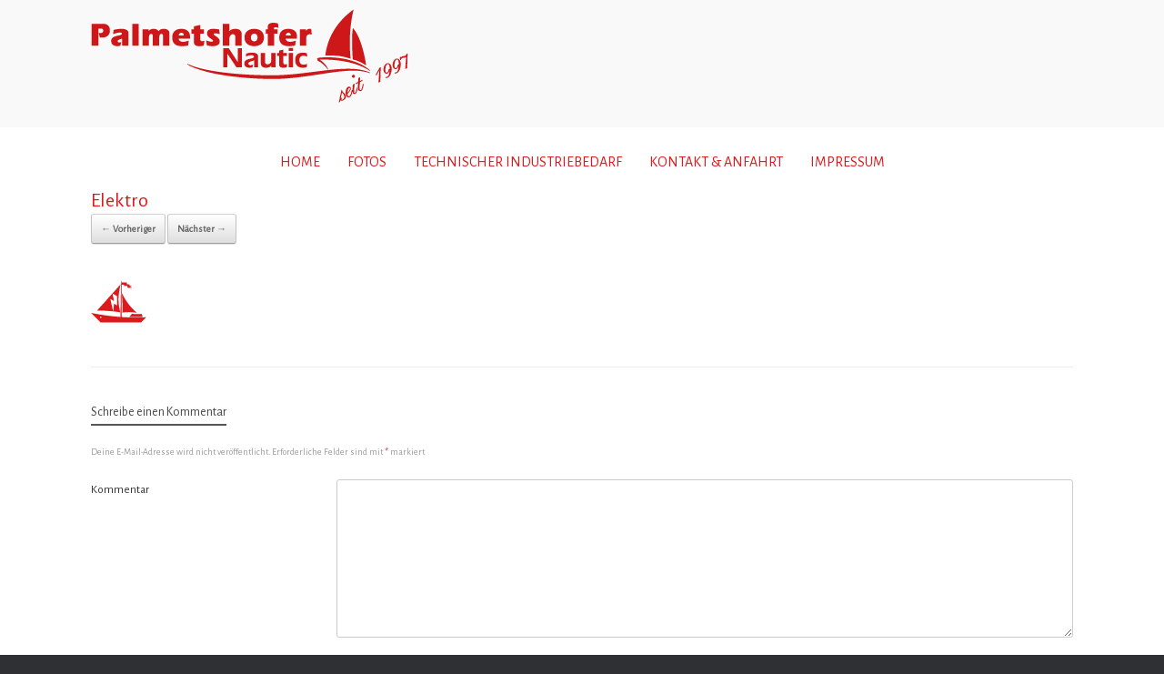

--- FILE ---
content_type: text/html; charset=UTF-8
request_url: https://www.palmetshofer-nautic.at/elektro/
body_size: 5998
content:
<!DOCTYPE html>
<html lang="de-DE">
<head>
	<meta charset="UTF-8" />
	<meta http-equiv="X-UA-Compatible" content="IE=10" />
	<title>Elektro | Palmetshofer Nautic</title>
	<link rel="profile" href="http://gmpg.org/xfn/11" />
	<link rel="pingback" href="https://www.palmetshofer-nautic.at/xmlrpc.php" />
	<link rel='dns-prefetch' href='//s0.wp.com' />
<link rel='dns-prefetch' href='//platform-api.sharethis.com' />
<link rel='dns-prefetch' href='//s.w.org' />
<link rel="alternate" type="application/rss+xml" title="Palmetshofer Nautic &raquo; Feed" href="https://www.palmetshofer-nautic.at/feed/" />
<link rel="alternate" type="application/rss+xml" title="Palmetshofer Nautic &raquo; Kommentar-Feed" href="https://www.palmetshofer-nautic.at/comments/feed/" />
<link rel="alternate" type="application/rss+xml" title="Palmetshofer Nautic &raquo; Elektro Kommentar-Feed" href="https://www.palmetshofer-nautic.at/feed/?attachment_id=41" />
		<script type="text/javascript">
			window._wpemojiSettings = {"baseUrl":"https:\/\/s.w.org\/images\/core\/emoji\/11.2.0\/72x72\/","ext":".png","svgUrl":"https:\/\/s.w.org\/images\/core\/emoji\/11.2.0\/svg\/","svgExt":".svg","source":{"concatemoji":"https:\/\/www.palmetshofer-nautic.at\/wp-includes\/js\/wp-emoji-release.min.js?ver=5.1.19"}};
			!function(e,a,t){var n,r,o,i=a.createElement("canvas"),p=i.getContext&&i.getContext("2d");function s(e,t){var a=String.fromCharCode;p.clearRect(0,0,i.width,i.height),p.fillText(a.apply(this,e),0,0);e=i.toDataURL();return p.clearRect(0,0,i.width,i.height),p.fillText(a.apply(this,t),0,0),e===i.toDataURL()}function c(e){var t=a.createElement("script");t.src=e,t.defer=t.type="text/javascript",a.getElementsByTagName("head")[0].appendChild(t)}for(o=Array("flag","emoji"),t.supports={everything:!0,everythingExceptFlag:!0},r=0;r<o.length;r++)t.supports[o[r]]=function(e){if(!p||!p.fillText)return!1;switch(p.textBaseline="top",p.font="600 32px Arial",e){case"flag":return s([55356,56826,55356,56819],[55356,56826,8203,55356,56819])?!1:!s([55356,57332,56128,56423,56128,56418,56128,56421,56128,56430,56128,56423,56128,56447],[55356,57332,8203,56128,56423,8203,56128,56418,8203,56128,56421,8203,56128,56430,8203,56128,56423,8203,56128,56447]);case"emoji":return!s([55358,56760,9792,65039],[55358,56760,8203,9792,65039])}return!1}(o[r]),t.supports.everything=t.supports.everything&&t.supports[o[r]],"flag"!==o[r]&&(t.supports.everythingExceptFlag=t.supports.everythingExceptFlag&&t.supports[o[r]]);t.supports.everythingExceptFlag=t.supports.everythingExceptFlag&&!t.supports.flag,t.DOMReady=!1,t.readyCallback=function(){t.DOMReady=!0},t.supports.everything||(n=function(){t.readyCallback()},a.addEventListener?(a.addEventListener("DOMContentLoaded",n,!1),e.addEventListener("load",n,!1)):(e.attachEvent("onload",n),a.attachEvent("onreadystatechange",function(){"complete"===a.readyState&&t.readyCallback()})),(n=t.source||{}).concatemoji?c(n.concatemoji):n.wpemoji&&n.twemoji&&(c(n.twemoji),c(n.wpemoji)))}(window,document,window._wpemojiSettings);
		</script>
		<style type="text/css">
img.wp-smiley,
img.emoji {
	display: inline !important;
	border: none !important;
	box-shadow: none !important;
	height: 1em !important;
	width: 1em !important;
	margin: 0 .07em !important;
	vertical-align: -0.1em !important;
	background: none !important;
	padding: 0 !important;
}
</style>
	<link rel='stylesheet' id='wp-block-library-css'  href='https://www.palmetshofer-nautic.at/wp-includes/css/dist/block-library/style.min.css?ver=5.1.19' type='text/css' media='all' />
<link rel='stylesheet' id='contact-form-7-css'  href='https://www.palmetshofer-nautic.at/wp-content/plugins/contact-form-7/includes/css/styles.css?ver=5.1.7' type='text/css' media='all' />
<link rel='stylesheet' id='vantage-style-css'  href='https://www.palmetshofer-nautic.at/wp-content/themes/vantage/style.css?ver=2.4.2' type='text/css' media='all' />
<link rel='stylesheet' id='vantage-fontawesome-css'  href='https://www.palmetshofer-nautic.at/wp-content/themes/vantage/fontawesome/css/font-awesome.css?ver=4.2.0' type='text/css' media='all' />
<link rel='stylesheet' id='vantage-premium-css'  href='https://www.palmetshofer-nautic.at/wp-content/themes/vantage/premium/style.css?ver=2.4.2' type='text/css' media='all' />
<link rel='stylesheet' id='jetpack_css-css'  href='https://www.palmetshofer-nautic.at/wp-content/plugins/jetpack/css/jetpack.css?ver=7.0.2' type='text/css' media='all' />
<script type='text/javascript' src='https://www.palmetshofer-nautic.at/wp-includes/js/jquery/jquery.js?ver=1.12.4'></script>
<script type='text/javascript' src='https://www.palmetshofer-nautic.at/wp-includes/js/jquery/jquery-migrate.min.js?ver=1.4.1'></script>
<script type='text/javascript' src='https://www.palmetshofer-nautic.at/wp-content/themes/vantage/js/jquery.flexslider.min.js?ver=2.1'></script>
<script type='text/javascript' src='https://www.palmetshofer-nautic.at/wp-content/themes/vantage/js/jquery.touchSwipe.min.js?ver=1.6.6'></script>
<script type='text/javascript' src='https://www.palmetshofer-nautic.at/wp-content/themes/vantage/js/jquery.theme-main.min.js?ver=2.4.2'></script>
<script type='text/javascript' src='https://www.palmetshofer-nautic.at/wp-content/themes/vantage/js/keyboard-image-navigation.min.js?ver=20120202'></script>
<script type='text/javascript' src='//platform-api.sharethis.com/js/sharethis.js#product=ga'></script>
<link rel='https://api.w.org/' href='https://www.palmetshofer-nautic.at/wp-json/' />
<link rel="EditURI" type="application/rsd+xml" title="RSD" href="https://www.palmetshofer-nautic.at/xmlrpc.php?rsd" />
<link rel="wlwmanifest" type="application/wlwmanifest+xml" href="https://www.palmetshofer-nautic.at/wp-includes/wlwmanifest.xml" /> 
<meta name="generator" content="WordPress 5.1.19" />
<link rel='shortlink' href='https://wp.me/aanJ0I-F' />
<link rel="alternate" type="application/json+oembed" href="https://www.palmetshofer-nautic.at/wp-json/oembed/1.0/embed?url=https%3A%2F%2Fwww.palmetshofer-nautic.at%2Felektro%2F" />
<link rel="alternate" type="text/xml+oembed" href="https://www.palmetshofer-nautic.at/wp-json/oembed/1.0/embed?url=https%3A%2F%2Fwww.palmetshofer-nautic.at%2Felektro%2F&#038;format=xml" />
<!-- <meta name="NextGEN" version="3.1.6" /> -->

<link rel='dns-prefetch' href='//v0.wordpress.com'/>
<style type='text/css'>img#wpstats{display:none}</style>	<!--[if lt IE 9]>
		<script src="https://www.palmetshofer-nautic.at/wp-content/themes/vantage/js/html5.js" type="text/javascript"></script>
	<![endif]-->
	<!--[if (gte IE 6)&(lte IE 8)]>
		<script type="text/javascript" src="https://www.palmetshofer-nautic.at/wp-content/themes/vantage/js/selectivizr.js"></script>
	<![endif]-->
	<meta name="viewport" content="width=device-width, initial-scale=1" />			<!-- Site Logo: hide header text -->
			<style type="text/css">
			.site-title, .site-description {
				position: absolute;
				clip: rect(1px, 1px, 1px, 1px);
			}
			</style>
			
<!-- Jetpack Open Graph Tags -->
<meta property="og:type" content="article" />
<meta property="og:title" content="Elektro" />
<meta property="og:url" content="https://www.palmetshofer-nautic.at/elektro/" />
<meta property="og:description" content="Besuche den Beitrag für mehr Info." />
<meta property="article:published_time" content="2018-10-25T11:50:50+00:00" />
<meta property="article:modified_time" content="2018-10-25T11:50:50+00:00" />
<meta property="og:site_name" content="Palmetshofer Nautic" />
<meta property="og:image" content="https://www.palmetshofer-nautic.at/wp-content/uploads/2018/10/Elektro.png" />
<meta property="og:locale" content="de_DE" />
<meta name="twitter:text:title" content="Elektro" />
<meta name="twitter:image" content="https://www.palmetshofer-nautic.at/wp-content/uploads/2019/12/Palmetshofer_Logo_2020.png" />
<meta name="twitter:card" content="summary" />
<meta name="twitter:description" content="Besuche den Beitrag für mehr Info." />

<!-- End Jetpack Open Graph Tags -->
	<style type="text/css" media="screen">
		#footer-widgets .widget { width: 100%; }
		@media screen and (max-width: 640px) {
			#footer-widgets .widget { width: auto; float: none; }
		}
	</style>
	<style type="text/css" id="vantage-footer-widgets">#footer-widgets aside { width : 100%; } </style> <style type="text/css" id="customizer-css">@import url(https://fonts.googleapis.com/css?family=Alegreya+Sans:400|Alegreya+SC:400); body,button,input,select,textarea { font-family: "Alegreya Sans"; font-weight: 400 } #masthead h1 { font-family: "Alegreya SC"; font-weight: 400 } h1,h2,h3,h4,h5,h6 { font-family: "Alegreya Sans"; font-weight: 400 } #page-title, article.post .entry-header h1.entry-title, article.page .entry-header h1.entry-title { font-size: 22px; color: #dd191b } .entry-content { font-size: 16px; color: #353535 } .entry-content h1,.entry-content h2,.entry-content h3,.entry-content h4,.entry-content h5,.entry-content h6 { color: #353535 } #masthead .hgroup { padding-top: 10px; padding-bottom: 10px } .entry-content a, .entry-content a:visited, #secondary a, #secondary a:visited, #masthead .hgroup a, #masthead .hgroup a:visited { color: #dd191b } .entry-content a:hover, .entry-content a:focus, .entry-content a:active, #secondary a:hover, #masthead .hgroup a:hover, #masthead .hgroup a:focus, #masthead .hgroup a:active { color: #dd5456 } .main-navigation ul { text-align: center } .main-navigation { background-color: #ffffff } .main-navigation a { color: #dd191b } .main-navigation ul ul { background-color: #dd191b } .main-navigation ul ul a { color: #ffffff } .main-navigation ul li:hover > a, #search-icon #search-icon-icon:hover { background-color: #dd191b } .main-navigation ul ul li:hover > a { background-color: #ffffff; color: #dd191b } .main-navigation [class^="fa fa-"], .main-navigation .mobile-nav-icon { color: #dd191b } #search-icon #search-icon-icon { background-color: #dd191b } #search-icon #search-icon-icon .vantage-icon-search { color: #ffffff } #search-icon .searchform { background-color: #dd191b } #search-icon .searchform input[name=s] { color: #ffffff } .main-navigation ul li { font-size: 16px } #header-sidebar .widget_nav_menu ul.menu > li > ul.sub-menu { border-top-color: #ffffff } #masthead { background-color: #f9f9f9; background-position: center; background-repeat: no-repeat } #main { background-color: #ffffff } </style><link rel='stylesheet' id='siteorigin-panels-front-css'  href='https://www.palmetshofer-nautic.at/wp-content/plugins/siteorigin-panels/css/front-flex.min.css?ver=2.10.1' type='text/css' media='all' />
</head>

<body class="attachment attachment-template-default single single-attachment postid-41 attachmentid-41 attachment-png responsive layout-full no-js no-sidebar has-site-logo">


<div id="page-wrapper">

	
	<header id="masthead" class="site-header" role="banner">

	<div class="hgroup full-container">
		<a href="https://www.palmetshofer-nautic.at/" title="Palmetshofer Nautic" rel="home" class="logo"><a href="https://www.palmetshofer-nautic.at/" class="site-logo-link" rel="home" itemprop="url"><img width="361" height="114" src="https://www.palmetshofer-nautic.at/wp-content/uploads/2019/12/Palmetshofer_Logo_2020.png" class="site-logo attachment-full" alt="" data-size="full" itemprop="logo" srcset="https://www.palmetshofer-nautic.at/wp-content/uploads/2019/12/Palmetshofer_Logo_2020.png 361w, https://www.palmetshofer-nautic.at/wp-content/uploads/2019/12/Palmetshofer_Logo_2020-300x95.png 300w" sizes="(max-width: 361px) 100vw, 361px" /></a></a>

		
			<div id="header-sidebar" >
							</div>

		
	</div><!-- .hgroup.full-container -->

	
<nav role="navigation" class="site-navigation main-navigation primary">

	<div class="full-container">
				
					<div class="menu-home-container"><ul id="menu-home" class="menu"><li id="menu-item-49" class="menu-item menu-item-type-post_type menu-item-object-page menu-item-home menu-item-49"><a href="https://www.palmetshofer-nautic.at/">HOME</a></li>
<li id="menu-item-165" class="menu-item menu-item-type-post_type menu-item-object-page menu-item-165"><a href="https://www.palmetshofer-nautic.at/fotos/">FOTOS</a></li>
<li id="menu-item-182" class="menu-item menu-item-type-post_type menu-item-object-page menu-item-182"><a href="https://www.palmetshofer-nautic.at/technischer-industriebedarf/">TECHNISCHER INDUSTRIEBEDARF</a></li>
<li id="menu-item-127" class="menu-item menu-item-type-post_type menu-item-object-page menu-item-127"><a href="https://www.palmetshofer-nautic.at/kontakt-anfahrt/">KONTAKT &#038; ANFAHRT</a></li>
<li id="menu-item-120" class="menu-item menu-item-type-post_type menu-item-object-page menu-item-120"><a href="https://www.palmetshofer-nautic.at/impressum/">IMPRESSUM</a></li>
</ul></div>			</div>
</nav><!-- .site-navigation .main-navigation -->



</header><!-- #masthead .site-header -->
	
	
	
	<div id="main" class="site-main">
		<div class="full-container">
			
<div id="primary" class="content-area image-attachment">

	<div id="content" class="site-content" role="main">

		
			<article id="post-41" class="post-41 attachment type-attachment status-inherit hentry post">
				<header class="entry-header">
					<h1 class="entry-title">Elektro</h1>
					
					<nav id="image-navigation" class="site-navigation">
						<span class="previous-image"><a href='https://www.palmetshofer-nautic.at/entsazlung/'>&larr; Vorheriger</a></span>
						<span class="next-image"><a href='https://www.palmetshofer-nautic.at/air-conditioner/'>Nächster &rarr;</a></span>
					</nav><!-- #image-navigation -->
				</header><!-- .entry-header -->

				<div class="entry-content">

					<div class="entry-attachment">
						<div class="attachment">
							
							<a href="https://www.palmetshofer-nautic.at/air-conditioner/" title="Elektro" rel="attachment">
								<img width="61" height="47" src="https://www.palmetshofer-nautic.at/wp-content/uploads/2018/10/Elektro.png" class="attachment-1200x1200 size-1200x1200" alt="" />							</a>
						</div><!-- .attachment -->

											</div><!-- .entry-attachment -->

				</div><!-- .entry-content -->

			</article><!-- #post-41 -->

			

	<div id="comments" class="comments-area">

	
	
	
		<div id="respond" class="comment-respond">
		<h3 id="reply-title" class="comment-reply-title">Schreibe einen Kommentar <small><a rel="nofollow" id="cancel-comment-reply-link" href="/elektro/#respond" style="display:none;">Antworten abbrechen</a></small></h3>			<form action="https://www.palmetshofer-nautic.at/wp-comments-post.php" method="post" id="commentform" class="comment-form">
				<p class="comment-notes"><span id="email-notes">Deine E-Mail-Adresse wird nicht veröffentlicht.</span> Erforderliche Felder sind mit <span class="required">*</span> markiert</p><p class="comment-form-comment"><label for="comment">Kommentar</label> <textarea id="comment" name="comment" cols="45" rows="8" maxlength="65525" required="required"></textarea></p><p class="comment-form-author"><label for="author">Name <span class="required">*</span></label> <input id="author" name="author" type="text" value="" size="30" maxlength="245" required='required' /></p>
<p class="comment-form-email"><label for="email">E-Mail <span class="required">*</span></label> <input id="email" name="email" type="text" value="" size="30" maxlength="100" aria-describedby="email-notes" required='required' /></p>
<p class="comment-form-url"><label for="url">Website</label> <input id="url" name="url" type="text" value="" size="30" maxlength="200" /></p>
<p class="form-submit"><p class="comment-subscription-form"><input type="checkbox" name="subscribe_blog" id="subscribe_blog" value="subscribe" style="width: auto; -moz-appearance: checkbox; -webkit-appearance: checkbox;" /> <label class="subscribe-label" id="subscribe-blog-label" for="subscribe_blog">Benachrichtige mich über neue Beiträge via E-Mail.</label></p><input name="submit" type="submit" id="submit" class="submit" value="Kommentar abschicken" /> <input type='hidden' name='comment_post_ID' value='41' id='comment_post_ID' />
<input type='hidden' name='comment_parent' id='comment_parent' value='0' />
</p><p style="display: none;"><input type="hidden" id="akismet_comment_nonce" name="akismet_comment_nonce" value="d65298df9d" /></p><p style="display: none;"><input type="hidden" id="ak_js" name="ak_js" value="245"/></p>			</form>
			</div><!-- #respond -->
	
</div><!-- #comments .comments-area -->

		
	</div><!-- #content .site-content -->

</div><!-- #primary .content-area .image-attachment -->

					</div><!-- .full-container -->
	</div><!-- #main .site-main -->

	
	
	<footer id="colophon" class="site-footer" role="contentinfo">

	<div id="footer-widgets" class="full-container">
		<aside id="siteorigin-panels-builder-2" class="widget widget_siteorigin-panels-builder"><div id="pl-w63dcc95af3321"  class="panel-layout" ><div id="pg-w63dcc95af3321-0"  class="panel-grid panel-no-style" ><div id="pgc-w63dcc95af3321-0-0"  class="panel-grid-cell" ><div id="panel-w63dcc95af3321-0-0-0" class="so-panel widget widget_sow-editor panel-first-child panel-last-child" data-index="0" ><div class="so-widget-sow-editor so-widget-sow-editor-base">
<div class="siteorigin-widget-tinymce textwidget">
	<p><strong>Palmetshofer Nautic</strong><br />
Fa. Thomas Palmetshofer<br />
Nestroystraße 9<br />
A-4225 Luftenberg<br />
Tel.: <a style="color: #ffffff;" href="tel:+43723737360">+43 (0) 7237 37360</a><br />
E-Mail: <a style="color: #ffffff;" href="http://office(at)palmetshofer-nautic.at">office(at)palmetshofer-nautic.at</a></p>
</div>
</div></div></div><div id="pgc-w63dcc95af3321-0-1"  class="panel-grid-cell panel-grid-cell-empty" ></div><div id="pgc-w63dcc95af3321-0-2"  class="panel-grid-cell" ><div id="panel-w63dcc95af3321-0-2-0" class="so-panel widget widget_sow-editor panel-first-child panel-last-child" data-index="1" ><div class="panel-widget-style panel-widget-style-for-w63dcc95af3321-0-2-0" ><div class="so-widget-sow-editor so-widget-sow-editor-base">
<div class="siteorigin-widget-tinymce textwidget">
	<p style="text-align: right;">Copyright 2023 © Thomas Palmetshofer</p>
</div>
</div></div></div></div></div></div></aside>	</div><!-- #footer-widgets -->

	
	
</footer><!-- #colophon .site-footer -->
	
</div><!-- #page-wrapper -->


<!-- ngg_resource_manager_marker --><script type='text/javascript'>
/* <![CDATA[ */
var wpcf7 = {"apiSettings":{"root":"https:\/\/www.palmetshofer-nautic.at\/wp-json\/contact-form-7\/v1","namespace":"contact-form-7\/v1"}};
/* ]]> */
</script>
<script type='text/javascript' src='https://www.palmetshofer-nautic.at/wp-content/plugins/contact-form-7/includes/js/scripts.js?ver=5.1.7'></script>
<script type='text/javascript' src='https://s0.wp.com/wp-content/js/devicepx-jetpack.js?ver=202604'></script>
<script type='text/javascript' src='https://www.palmetshofer-nautic.at/wp-includes/js/comment-reply.min.js?ver=5.1.19'></script>
<script type='text/javascript' src='https://www.palmetshofer-nautic.at/wp-includes/js/wp-embed.min.js?ver=5.1.19'></script>
<script async="async" type='text/javascript' src='https://www.palmetshofer-nautic.at/wp-content/plugins/akismet/_inc/form.js?ver=4.1.1'></script>
	<div style="display:none">
	</div>
<script>
    jQuery(document).ready(function () {
		jQuery.post('https://www.palmetshofer-nautic.at?ga_action=googleanalytics_get_script', {action: 'googleanalytics_get_script'}, function(response) {
			var s = document.createElement("script");
			s.type = "text/javascript";
			s.innerHTML = response;
			jQuery("head").append(s);
		});
    });
</script>                <style type="text/css" media="all"
                       id="siteorigin-panels-layouts-footer">/* Layout w63dcc95af3321 */ #pgc-w63dcc95af3321-0-0 , #pgc-w63dcc95af3321-0-1 , #pgc-w63dcc95af3321-0-2 { width:33.3333%;width:calc(33.3333% - ( 0.66666666666667 * 30px ) ) } #pl-w63dcc95af3321 #panel-w63dcc95af3321-0-0-0 , #pl-w63dcc95af3321 #panel-w63dcc95af3321-0-2-0 {  } #pl-w63dcc95af3321 .so-panel { margin-bottom:35px } #pl-w63dcc95af3321 .so-panel:last-child { margin-bottom:0px } #pg-w63dcc95af3321-0.panel-no-style, #pg-w63dcc95af3321-0.panel-has-style > .panel-row-style { -webkit-align-items:flex-start;align-items:flex-start } #panel-w63dcc95af3321-0-2-0> .panel-widget-style { color:#ffffff } @media (max-width:780px){ #pg-w63dcc95af3321-0.panel-no-style, #pg-w63dcc95af3321-0.panel-has-style > .panel-row-style { -webkit-flex-direction:column;-ms-flex-direction:column;flex-direction:column } #pg-w63dcc95af3321-0 .panel-grid-cell { margin-right:0 } #pg-w63dcc95af3321-0 .panel-grid-cell { width:100% } #pgc-w63dcc95af3321-0-0 , #pgc-w63dcc95af3321-0-1 { margin-bottom:35px } #pl-w63dcc95af3321 .panel-grid-cell { padding:0 } #pl-w63dcc95af3321 .panel-grid .panel-grid-cell-empty { display:none } #pl-w63dcc95af3321 .panel-grid .panel-grid-cell-mobile-last { margin-bottom:0px }  } </style><script type='text/javascript' src='https://stats.wp.com/e-202604.js' async='async' defer='defer'></script>
<script type='text/javascript'>
	_stq = window._stq || [];
	_stq.push([ 'view', {v:'ext',j:'1:7.0.2',blog:'153417928',post:'41',tz:'1',srv:'www.palmetshofer-nautic.at'} ]);
	_stq.push([ 'clickTrackerInit', '153417928', '41' ]);
</script>

</body>
</html>

--- FILE ---
content_type: application/javascript
request_url: https://www.palmetshofer-nautic.at/wp-content/themes/vantage/js/jquery.theme-main.min.js?ver=2.4.2
body_size: 2418
content:
jQuery(function($){$('body.no-js').removeClass('no-js');$('.entry-content .flexslider:not(.metaslider .flexslider), #metaslider-demo.flexslider').flexslider({});if(typeof $.fn.fitVids!=='undefined'){$('.entry-content, .entry-content .panel').fitVids();}
if(!$('body').hasClass('so-vantage-mobile-device')||$('nav.site-navigation.primary').hasClass('mobile-navigation')){$(window).scroll(function(){if($(window).scrollTop()>150){$('#scroll-to-top').addClass('displayed');}
else{$('#scroll-to-top').removeClass('displayed');}});$('#scroll-to-top').click(function(){$("html, body").animate({scrollTop:"0px"});return false;});}
$('.vantage-carousel').each(function(){var $$=$(this);var wrap=$$.closest('.widget');var title=wrap.find('.widget-title');var $items=$$.find('.carousel-entry');var $firstItem=$items.eq(0);var position=0,page=1,fetching=false,complete=false,numItems=$items.length,itemWidth=($firstItem.width()+parseInt($firstItem.css('margin-right')));var updatePosition=function(){if(position<0){position=0;}
if(position>=$$.find('.carousel-entry').length-1){position=$$.find('.carousel-entry').length-1;if(!fetching&&!complete){fetching=true;page++;$$.append('<li class="loading"></li>');$.get($$.data('ajax-url'),{query:$$.data('query'),action:'vantage_carousel_load',paged:page},function(data,status){var $items=$(data.html);var count=$items.find('.carousel-entry').appendTo($$).hide().fadeIn().length;numItems+=count;if(count===0){complete=true;$$.find('.loading').fadeOut(function(){$(this).remove();});}
else{$$.find('.loading').remove();}
fetching=false;});}}
$$.css('transition-duration',"0.45s");$$.css('margin-left',-(itemWidth*position)+'px');};title.find('a.previous').click(function(){position-=1;updatePosition();return false;});title.find('a.next').click(function(){position+=1;updatePosition();return false;});var validSwipe=false;var prevDistance=0;var startPosition=0;var velocity=0;var prevTime=0;var posInterval;$$.swipe({excludedElements:"",triggerOnTouchEnd:true,threshold:75,swipeStatus:function(event,phase,direction,distance,duration,fingerCount,fingerData){if(phase==="start"){startPosition=-(itemWidth*position);prevTime=new Date().getTime();clearInterval(posInterval);}
else if(phase==="move"){if(direction==="left"){distance*=-1;}
setNewPosition(startPosition+distance);var newTime=new Date().getTime();var timeDelta=(newTime-prevTime)/1000;velocity=(distance-prevDistance)/timeDelta;prevTime=newTime;prevDistance=distance;}
else if(phase==="end"){validSwipe=true;if(direction==="left"){distance*=-1;}
if(Math.abs(velocity)>400){velocity*=0.1;var startTime=new Date().getTime();var cumulativeDistance=0;posInterval=setInterval(function(){var time=(new Date().getTime()-startTime)/1000;cumulativeDistance+=velocity*time;var newPos=startPosition+distance+cumulativeDistance;var decel=30;var end=(Math.abs(velocity)-decel)<0;if(direction==="left"){velocity+=decel;}
else{velocity-=decel;}
if(end||!setNewPosition(newPos)){clearInterval(posInterval);setFinalPosition();}},20);}else{setFinalPosition();}}
else if(phase==="cancel"){updatePosition();}}});var setNewPosition=function(newPosition){if(newPosition<50&&newPosition>-(itemWidth*numItems)){$$.css('transition-duration',"0s");$$.css('margin-left',newPosition+'px');return true;}
return false;};var setFinalPosition=function(){var finalPosition=parseInt($$.css('margin-left'));position=Math.abs(Math.round(finalPosition/itemWidth));updatePosition();};$$.on('click','li.carousel-entry .thumbnail a',function(event){if(validSwipe){event.preventDefault();validSwipe=false;}});});$('#masthead').on('mouseenter','.main-navigation ul li',function(){var $$=$(this);var $ul=$$.find('> ul');$ul.css({'display':'block','opacity':0}).clearQueue().animate({opacity:1},250);$ul.data('final-opacity',1);}).on('mouseleave','.main-navigation ul li',function(){var $$=$(this);var $ul=$$.find('> ul');$ul.clearQueue().animate({opacity:0},250,function(){if($ul.data('final-opacity')===0){$ul.css('display','none');}});$ul.data('final-opacity',0);});$('#header-sidebar .widget_nav_menu').on('mouseenter','ul.menu li',function(){var $$=$(this);var $ul=$$.find('> ul');$ul.finish().css('opacity',0).hide().slideDown(200).animate({opacity:1},{queue:false,duration:200});}).on('mouseleave','ul.menu li',function(){var $$=$(this);var $ul=$$.find('> ul');$ul.finish().fadeOut(150);});var isSearchHover=false;$(document).click(function(){if(!isSearchHover){$('#search-icon form').fadeOut(250);}});$(document).on('click','#search-icon-icon',function(){var $$=$(this).parent();$$.find('form').fadeToggle(250);setTimeout(function(){$$.find('input[name=s]').focus();},300);});$(document).on('mouseenter','#search-icon',function(){isSearchHover=true;}).on('mouseleave','#search-icon',function(){isSearchHover=false;});$(window).resize(function(){$('#search-icon .searchform').each(function(){$(this).width($(this).closest('.full-container').width());});}).resize();var isMobileDevice=$('body').hasClass('so-vantage-mobile-device');if(($('nav.site-navigation.primary').hasClass('use-sticky-menu')&&!isMobileDevice)||(isMobileDevice&&$('nav.site-navigation.primary').hasClass('mobile-navigation'))){var $$=$('nav.site-navigation.primary');var $stickyContainer=$('<div id="sticky-container"></div>');$stickyContainer.css('margin-left',$$.css('margin-left'));$stickyContainer.css('margin-right',$$.css('margin-right'));$stickyContainer.css('position',$$.css('position'));var $initTop;var resetStickyMenu=function(){if($initTop==null||typeof $initTop=="undefined"){$initTop=$$.offset().top;}
var threshold=0;if($('body').hasClass('admin-bar')){var adminBar=$('#wpadminbar');var adminBarHeight=adminBar.outerHeight();threshold=adminBar.css('position')=="absolute"?0:adminBarHeight;}
var scrollTop=$(window).scrollTop();var navTop=$initTop-scrollTop;if(navTop<threshold){if(!$$.hasClass('sticky')){$$.wrapAll($stickyContainer);$$.css({'position':'fixed','width':$$.parent().width(),'top':threshold,'left':$$.parent().position().left,'z-index':998}).addClass('sticky');}else{$$.css({'width':$$.parent().width(),'top':threshold,'left':$$.parent().position().left});}
$$.parent().css('height',$$.outerHeight());}
else{if($$.hasClass('sticky')){$$.css({'position':'','width':'','top':'','left':'','z-index':''}).removeClass('sticky');$$.unwrap();$initTop=null;}}};$(window).scroll(resetStickyMenu).resize(resetStickyMenu);resetStickyMenu();}
$('body.layout-full #main-slider[data-stretch="true"]').each(function(){var $$=$(this);$$.find('>div').css('max-width','100%');$$.find('.slides li').each(function(){var $s=$(this);var $img=$s.find('img.ms-default-image').eq(0);if(!$img.length){$img=$s.find('img').eq(0);}
$s.css('background-image','url('+$img.attr('src')+')');$img.css('visibility','hidden');$s.wrapInner('<div class="full-container"></div>');var link=$s.find('a');if(link.length){$s.click(function(){if(link.attr('href')){window.location.href=link.attr('href');}});}});});var pixelRatio=!!window.devicePixelRatio?window.devicePixelRatio:1;if(pixelRatio>1){$('img[data-retina-image]').each(function(){var $$=$(this);$$.attr('src',$$.data('retina-image'));if(typeof $$.attr('width')==='undefined'){$$.load(function(){var size=[$$.width(),$$.height()];$$.width(size[0]/2);$$.height(size[1]/2);});}});}
$('#header-sidebar').each(function(){var $$=$(this);var padding=0;$$.find('> aside').each(function(){var thisPadding=($$.outerHeight()-$$.find('> aside').outerHeight())/2;if(thisPadding>padding){padding=thisPadding;}});if(padding>15){$$.css({'padding-top':padding,'padding-bottom':padding});}
else{padding=-padding+15;$('#masthead .logo > *').css({'padding-top':padding,'padding-bottom':padding});}
if($$.hasClass('no-logo-overlay')){var autoResponsive=function(){$$.closest('#masthead').removeClass('force-responsive');var $l=$('#masthead .logo').find('h1,img');if($$.offset().left<$l.offset().left+$l.outerWidth()){$$.closest('#masthead').addClass('force-responsive');}};$(window).resize(autoResponsive);autoResponsive();}});});